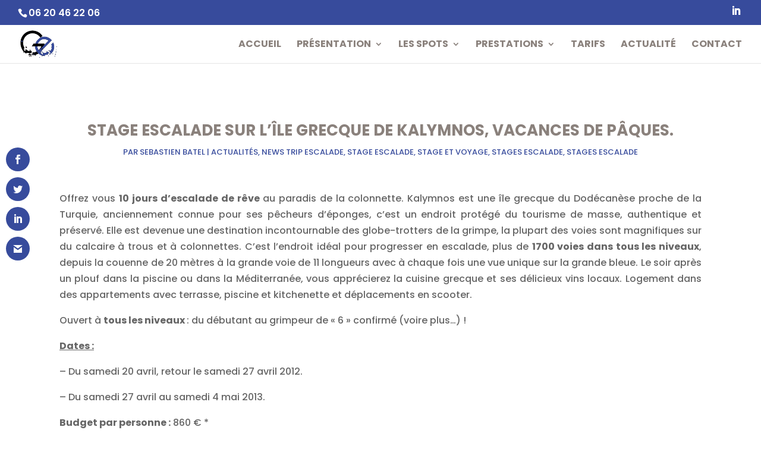

--- FILE ---
content_type: text/css
request_url: https://guideescalade.com/wp-content/et-cache/353/et-core-unified-tb-2970-deferred-353.min.css?ver=1765901482
body_size: 512
content:
.et_pb_section_1_tb_body.et_pb_section{padding-top:50px;padding-bottom:0px;margin-top:0px;margin-bottom:0px}.et_pb_section_2_tb_body.et_pb_section{padding-top:50px;padding-bottom:0px;margin-top:0px;margin-bottom:0px;background-color:#374B9C!important}.et_pb_row_4_tb_body{background-color:#FFFFFF;border-radius:50px 50px 0 0;overflow:hidden;box-shadow:0px -12px 18px -6px rgba(0,0,0,0.3)}.et_pb_row_4_tb_body.et_pb_row{padding-top:80px!important;padding-right:50px!important;padding-bottom:80px!important;padding-left:50px!important;margin-top:0px!important;margin-bottom:0px!important;padding-top:80px;padding-right:50px;padding-bottom:80px;padding-left:50px}.et_pb_text_0_tb_body h2,.et_pb_text_1_tb_body h2{font-weight:800;text-transform:uppercase;text-align:center}.et_pb_text_0_tb_body h3,.et_pb_text_1_tb_body h3{font-size:26px}.et_pb_text_0_tb_body{background-color:#FFFFFF;padding-top:15px!important;margin-top:0px!important;margin-bottom:0px!important}.et_pb_text_1_tb_body.et_pb_text a:hover{color:#D58936!important}.et_pb_text_1_tb_body{background-color:#FFFFFF;padding-top:15px!important;padding-bottom:15px!important;margin-top:0px!important;margin-bottom:0px!important}.et_pb_text_1_tb_body.et_pb_text a{transition:color 300ms ease 0ms}.et_pb_image_0_tb_body{text-align:right;margin-right:0}@media only screen and (min-width:981px){.et_pb_row_4_tb_body,body #page-container .et-db #et-boc .et-l .et_pb_row_4_tb_body.et_pb_row,body.et_pb_pagebuilder_layout.single #page-container #et-boc .et-l .et_pb_row_4_tb_body.et_pb_row,body.et_pb_pagebuilder_layout.single.et_full_width_page #page-container #et-boc .et-l .et_pb_row_4_tb_body.et_pb_row{width:100%}}@media only screen and (max-width:980px){.et_pb_row_4_tb_body.et_pb_row{padding-top:80px!important;padding-right:20px!important;padding-bottom:80px!important;padding-left:20px!important;padding-top:80px!important;padding-right:20px!important;padding-bottom:80px!important;padding-left:20px!important}.et_pb_row_4_tb_body,body #page-container .et-db #et-boc .et-l .et_pb_row_4_tb_body.et_pb_row,body.et_pb_pagebuilder_layout.single #page-container #et-boc .et-l .et_pb_row_4_tb_body.et_pb_row,body.et_pb_pagebuilder_layout.single.et_full_width_page #page-container #et-boc .et-l .et_pb_row_4_tb_body.et_pb_row{width:80%}.et_pb_text_0_tb_body h3{text-align:center}.et_pb_image_0_tb_body{text-align:center;margin-left:auto;margin-right:auto}.et_pb_image_0_tb_body .et_pb_image_wrap img{width:auto}}@media only screen and (max-width:767px){.et_pb_row_4_tb_body{border-radius:0px 0px 0 0;overflow:hidden}.et_pb_row_4_tb_body.et_pb_row{padding-top:80px!important;padding-right:20px!important;padding-bottom:80px!important;padding-left:20px!important;padding-top:80px!important;padding-right:20px!important;padding-bottom:80px!important;padding-left:20px!important}.et_pb_row_4_tb_body,body #page-container .et-db #et-boc .et-l .et_pb_row_4_tb_body.et_pb_row,body.et_pb_pagebuilder_layout.single #page-container #et-boc .et-l .et_pb_row_4_tb_body.et_pb_row,body.et_pb_pagebuilder_layout.single.et_full_width_page #page-container #et-boc .et-l .et_pb_row_4_tb_body.et_pb_row{width:100%}.et_pb_text_0_tb_body h3{text-align:center}.et_pb_image_0_tb_body .et_pb_image_wrap img{width:auto}}

--- FILE ---
content_type: application/javascript
request_url: https://guideescalade.com/wp-content/uploads/wtfdivi/wp_footer.js?ver=1756139799
body_size: 460
content:
jQuery(function($){$('.et-social-icons:not(:has(.et-social-linkedin))').append('<li class="et-social-icon et-social-linkedin"><a href="https://www.linkedin.com/in/sebastien-batel-02584625/" class="icon" alt="LinkedIn" aria-label="LinkedIn"><span>LinkedIn</span></a></li>&nbsp;');});jQuery(function($){$('.et-social-icon a, .et-extra-social-icon a').attr('target','_blank');});jQuery(function($){$('#et-info .et-social-icons').prependTo('#et-secondary-menu');$('#et-secondary-menu .et_duplicate_social_icons').remove();});jQuery('#footer-info').html("\u00a9 Guide Escalade <span class=\"divibooster_year\"><\/span><script>jQuery(function($){$(\".divibooster_year\").text(new Date().getFullYear());});<\/script> - Tous droits r\u00e9serv\u00e9s - Design par <a href=\"https:\/\/www.13h14.com\/\" rel=\"nofollow\" target=\"_blank\">13h14<\/a>");jQuery(function($){});jQuery(function($){$('#et-info-phone').wrap(function(){var num='06 20 46 22 06';num=num.replace(/[^0-9+]+/g,'-');num=num.replace(/^[-]|[-]$/g,'');return'<a href="tel:'+num+'"></a>';});});